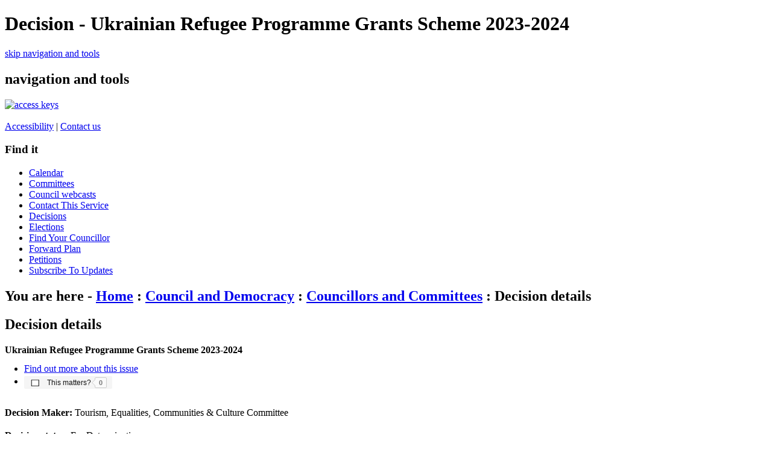

--- FILE ---
content_type: text/html; charset=utf-8
request_url: https://democracy.brighton-hove.gov.uk/ieDecisionDetails.aspx?Id=6885
body_size: 7345
content:


	<!DOCTYPE HTML PUBLIC "-//W3C//DTD HTML 4.01 Transitional//EN" "http://www.w3.org/TR/html4/loose.dtd">
	<html lang="en-GB">
		
<head>
	<title>Brighton &amp; Hove City Council - Decision - Ukrainian Refugee Programme Grants Scheme 2023-2024</title>
	<!-- Brighton &amp; Hove City Council - corporate website -->
	<!-- Version 6.0, Feb 2011 -->
	<meta http-equiv="Content-Type" content="text/html; charset=utf-8">
	<meta name="keywords" content="councillors, members, committees">
	<meta name="p2b" content="your council|Decision - Ukrainian Refugee Programme Grants Scheme 2023-2024|">
	<meta name="robots" content="NOODP">
	<meta name="description" content="Delivering 24 hour council services to residents, visitors and businesses in Brighton & Hove">
	<meta http-equiv='X-UA-Compatible' content='IE=edge, chrome=1' /><meta name="DC.title"  content="Decision - Ukrainian Refugee Programme Grants Scheme 2023-2024"/>
<meta name="DC.description"  content="Full details of the decision  &quot;Ukrainian Refugee Programme Grants Scheme 2023-2024&quot;"/>
<meta name="DC.date" scheme="W3CDTF"  content="2023-03-09"/>
<meta name="DC.date.modified" scheme="W3CDTF"  content="2023-03-09"/>
<meta name="DC.date.created" scheme="W3CDTF"  content="2023-03-09"/>
<meta name="DC.subject" scheme="eGMS.IPSV"  content="Government, politics and public administration"/>
<meta name="DC.subject" scheme="eGMS.IPSV"  content="Local government"/>
<meta name="DC.subject" scheme="eGMS.IPSV"  content="Decision making"/>

<link type="text/css" href="jquery-ui/css/Smoothness/jquery-ui-1.10.2.custom.min.css" rel="stylesheet" /> 
<link type="text/css" href="jquery-ui/Add-ons/mg.jqueryaddons.css" rel="stylesheet" /> 
	<!-- Google Webmaster Tools Verification -->
	<meta name="verify-v1" content="SbMHMctVGJ6ipLaWtJt0e9axFjbcmbE42BwUeKu2AjU=">
	
		<link rel="stylesheet" href="https://www.brighton-hove.gov.uk/web/sites/bhcc/css/main11.css" type="text/css">
		<link rel="stylesheet" href="https://www.brighton-hove.gov.uk/web/sites/bhcc/css/topNav11.css" type="text/css">
		<link rel="stylesheet" href="https://www.brighton-hove.gov.uk/web/sites/bhcc/css/azComp11.css" type="text/css">
		<link rel="stylesheet" href="https://www.brighton-hove.gov.uk/web/sites/bhcc/css/rtColdoStuff11.css" type="text/css">				
		<link rel="stylesheet" href="https://www.brighton-hove.gov.uk/web/sites/bhcc/css/pageElementStyle11.css" type="text/css">
		<link rel="stylesheet" href="https://www.brighton-hove.gov.uk/web/sites/bhcc/css/print11.css" type="text/css" media="print">
		<link rel="stylesheet" href="https://www.brighton-hove.gov.uk/web/sites/bhcc/css/s211.css" type="text/css">
			
		<!--[if lte IE 6]><link rel="stylesheet" href="https://www.brighton-hove.gov.uk/web/sites/bhcc/css/ie611.css" type="text/css" /><![endif]-->
		<!--[if IE 7]><link rel="stylesheet" href="https://www.brighton-hove.gov.uk/web/sites/bhcc/css/ie711.css" type="text/css" /><![endif]-->
		<!--[if gte IE 8]><link rel="stylesheet" href="https://www.brighton-hove.gov.uk/web/sites/bhcc/css/css/ie811.css" type="text/css" /><![endif]-->
		<script type="text/javascript" src="https://ajax.googleapis.com/ajax/libs/jquery/1.4.3/jquery.min.js"></script>
		<script type="text/javascript" src="https://www.brighton-hove.gov.uk/web/sites/bhcc/jscript/jqueryPageFooter.js"></script>		

		<link rel="stylesheet" href="sitespecific/ssMgStyles.css" type="text/css">
		<link rel="stylesheet" href="sitespecific/ssWordStyles.css" type="text/css">


		<link rel="shortcut icon" href="https://www.brighton-hove.gov.uk/web/sites/bhcc/images/favicon.ico">
		<link rel="apple-touch-icon" href="https://www.brighton-hove.gov.uk/web/sites/bhcc/images/apple-touch-icon.png">			
</head>

<body>
<div class="mainContent">	
		
<h1>Decision - Ukrainian Refugee Programme Grants Scheme 2023-2024</h1>

<div class="metaNav"><a href="#pageContent" accesskey="s">skip navigation and tools</a></div>
<h2 class="navigationBlockHeader">navigation and tools</h2>

<div id="topNav">
<div id="banner-logo">
</div>
<div id="banner-links">

<a href="http://www.brighton-hove.gov.uk/index.cfm?request=c1194594" accesskey="0"><img src="https://www.brighton-hove.gov.uk/web/sites/bhcc/images/access.gif" alt="access keys"></a>
<br><br>
<a href="https://www.brighton-hove.gov.uk/about-website/accessibility-statement">Accessibility</a>&nbsp;|&nbsp;<a href="https://www.brighton-hove.gov.uk/contact-council" accesskey="8">Contact&nbsp;us</a><br>
</div>


<div class="sectionItems">
<div class="sectionItems">
	<!-- <ul class="topNavMenu">
		<li class="sectionItem1">
			<a href="http://www.brighton-hove.gov.uk/index.cfm" title="return to the home page" accesskey="1">
				Home<span class="alignmentMarker">&nbsp;</span>
			</a>
		</li>
		<li class="sectionItem2on">
			<a href="http://www.brighton-hove.gov.uk/index.cfm?request=a2" title="councillors and committees, council tax, electoral services, equalities, emergencies, complaints, consultation">
				Your council<span class="alignmentMarker">&nbsp;</span>
			</a>
		</li>
		<li class="sectionItem3">
			<a href="http://www.brighton-hove.gov.uk/index.cfm?request=a3" title="environment, transport, planning, refuse &amp; recycling, conservation">
				Your city<span class="alignmentMarker">&nbsp;</span>
			</a>
		</li>
		<li class="sectionItem4">
			<a href="http://www.brighton-hove.gov.uk/index.cfm?request=a4" title="housing, food safety, noise &amp; pollution, register office, bereavement">
				Life<span class="alignmentMarker">&nbsp;</span>
			</a>
		</li>
		<li class="sectionItem5">
			<a href="http://www.brighton-hove.gov.uk/index.cfm?request=a5" title="parks, libraries, places to visit, seafront, sports &amp; leisure, events">
				Enjoy<span class="alignmentMarker">&nbsp;</span>
			</a>
		</li>
		<li class="sectionItem6">
			<a href="http://www.brighton-hove.gov.uk/index.cfm?request=a6" title="schools, childcare, youth service, adult education, special needs">
				Learn<span class="alignmentMarker">&nbsp;</span>
			</a>
		</li>
		<li class="sectionItem7">
			<a href="http://www.brighton-hove.gov.uk/index.cfm?request=a7" title="jobs, licensing, business, procurement, trading standards, health &amp; safety">
				Work<span class="alignmentMarker">&nbsp;</span>
			</a>
		</li>
		<li class="sectionItem13">
			<a href="http://www.brighton-hove.gov.uk/index.cfm?request=a13" title="press releases, features, e-newsletter, campaigns" accesskey="2">
				News<span class="alignmentMarker">&nbsp;</span>
			</a>
		</li>
		<li class="sectionItem11">
			<a href="http://www.brighton-hove.gov.uk/index.cfm?request=a11" title="online services">
				Do it now<span class="alignmentMarker">&nbsp;</span>
			</a>
		</li>
	</ul> -->
</div>
</div>

</div>
	<div id="leftColumn">
		 <div id="leftColumnContainer">	 
			<h3 class="menuHeader">Find it</h3>
			<ul class="menu">	
					<!-- <li class="menuItem"><a href="https://www.brighton-hove.gov.uk/node/1776">Contact us</a></li>
					<li class="menuItem"><a href="http://www.brighton-hove.gov.uk/index.cfm?request=b1156704">Get involved</a></li>
					<li class="menuItem"><a href="http://www.brighton-hove.gov.uk/index.cfm?request=b1000162">About your council</a></li>
					<li class="menuItem"><a href="http://www.brighton-hove.gov.uk/index.cfm?request=b1146905">Council priorities</a></li>
					<li class="menuItem" id="menuSelected"><a href="http://www.brighton-hove.gov.uk/index.cfm?request=b1156464">Council &amp; democracy</a></li>
					<li class="menuItem"><a href="http://www.brighton-hove.gov.uk/index.cfm?request=b1148192">Anti-fraud</a></li>
					<li class="menuItem"><a href="http://www.brighton-hove.gov.uk/index.cfm?request=b1155684">Beacon Council</a></li>
					<li class="menuItem"><a href="http://www.brighton-hove.gov.uk/index.cfm?request=b1159864">Bartholomew House 2011</a></li>
					<li class="menuItem"><a href="http://www.brighton-hove.gov.uk/index.cfm?request=b1159944">Census 2011</a></li>
					<li class="menuItem"><a href="http://www.brighton-hove.gov.uk/index.cfm?request=b1140328">Children's services</a></li>
					<li class="menuItem"><a href="http://www.brighton-hove.gov.uk/index.cfm?request=b1113726">City direct</a></li>
					<li class="menuItem"><a href="http://www.brighton-hove.gov.uk/index.cfm?request=b1000086">Comments & complaints</a></li>
					<li class="menuItem"><a href="http://www.brighton-hove.gov.uk/index.cfm?request=b1135902">Consultation</a></li>
					<li class="menuItem"><a href="http://www.brighton-hove.gov.uk/index.cfm?request=b1117002">Council finance</a></li>
					<li class="menuItem"><a href="http://www.brighton-hove.gov.uk/index.cfm?request=b1160744">Council data</a></li>
					<li class="menuItem"><a href="http://www.brighton-hove.gov.uk/index.cfm?request=b1000255">Council tax & business rates</a></li>
					<li class="menuItem"><a href="http://www.brighton-hove.gov.uk/index.cfm?request=b1152484">Customer promise</a></li>
					<li class="menuItem"><a href="http://www.brighton-hove.gov.uk/index.cfm?request=b1000098">Electoral services</a></li>
					<li class="menuItem"><a href="http://www.brighton-hove.gov.uk/index.cfm?request=b1112784">Emergency information</a></li>
					<li class="menuItem"><a href="http://www.brighton-hove.gov.uk/index.cfm?request=b1000095">Equality and inclusion</a></li>
					<li class="menuItem"><a href="http://www.brighton-hove.gov.uk/index.cfm?request=b1000147">International</a></li>
					<li class="menuItem"><a href="http://www.brighton-hove.gov.uk/index.cfm?request=b1000302">Performance</a></li>
					<li class="menuItem"><a href="http://www.brighton-hove.gov.uk/index.cfm?request=b1155804">Website guidelines</a></li>
					<li class="menuItem"><a href="http://www.brighton-hove.gov.uk/index.cfm?request=b1155805">Social media sites</a></li>
					<li class="menuItemLast"><a href="http://www.brighton-hove.gov.uk/index.cfm?request=b1155806">Website statistics</a></li> -->

					<li class="menuItem"><a href="/mgCalendarMonthView.aspx?GL=1&amp;bcr=1">Calendar</a></li>
					<li class="menuItem"><a href="/mgListCommittees.aspx?bcr=1">Committees</a></li>
					<li class="menuItem"><a href="https://www.youtube.com/@BrightonandHoveGovUk/streams">Council webcasts</a></li>
					<li class="menuItem"><a href="/node/22506">Contact This Service</a></li>
					<li class="menuItem"><a href="/mgDelegatedDecisions.aspx?bcr=1&amp;DM=0&amp;DS=2&amp;K=0&amp;DR=&amp;V=0">Decisions</a></li>
					<li class="menuItem"><a href="/mgManageElectionResults.aspx?bcr=1">Elections</a></li>
					<li class="menuItem"><a href="http://www.brighton-hove.gov.uk/node/10901">Find Your Councillor</a></li>
					<li class="menuItem"><a href="/mgListPlans.aspx?RPId=1130&amp;RD=0&amp;bcr=1">Forward Plan</a></li>
					<!-- <li class="menuItem" id="menuSelected"><a href="http://www.brighton-hove.gov.uk/index.cfm?request=b1156464">Council &amp; democracy</a></li> -->
					<!-- <li class="menuItem"><a href="http://www.brighton-hove.gov.uk/node/816">Leader's Open Door Webcast</a></li> -->
					<li class="menuItem"><a href="/mgePetitionListDisplay.aspx?bcr=1">Petitions</a></li>
					<li class="menuItem"><a href="/mgRegisterKeywordInterest.aspx?bcr=1">Subscribe To Updates</a></li>
			</ul>		</div> 
	</div>
	
<!-- <div id="rightColumn">
	   <div class="rightColumnContainer">
	   <form method="post" action="http://www.brighton-hove.gov.uk/index.cfm?fuseaction=web.googleSearch" name="search" id="smallSearchBox" style="padding:0px;margin:0px;">
  	    <div id="searchBox">
    		<div id="searchField">
      		<label for="criteria" class="rightmenuLabel">Search</label>
      		<input id="criteria" name="criteria" accesskey="4" alt="search this site" type="text" class="frmtextBox" value='Enter search term here' onfocus="if(this.value=='Enter search term here')this.value=''">
      		<input name="site" value="bhcc" type="hidden">
      		<input name="request" value="" type="hidden">
      		<input name="sectionFrom" value="0" type="hidden">
    		</div>
    		<div id="searchButton">
      		<input type="image"  src="http://www.brighton-hove.gov.uk/web/sites/bhcc/images/search-btn.gif" alt="Search" class="goImage">
    		</div>
  	</div>
	</form>
	<div id="azNav">
		<div id="azLegend"><a href="index.cfm?request=a8" accesskey="3">A-Z of services</a></div>
		<div id="azLetters">
		<ul class="atozlist">
			<li><a href="http://www.brighton-hove.gov.uk/index.cfm?request=b1104347">A</a></li>
			<li><a href="http://www.brighton-hove.gov.uk/index.cfm?request=b1148624">B</a></li>
			<li><a href="http://www.brighton-hove.gov.uk/index.cfm?request=b1148625">C</a></li>
			<li><a href="http://www.brighton-hove.gov.uk/index.cfm?request=b1104348">D</a></li>
			<li><a href="http://www.brighton-hove.gov.uk/index.cfm?request=b1148627">E</a></li>
			<li><a href="http://www.brighton-hove.gov.uk/index.cfm?request=b1148628">F</a></li>
			<li><a href="http://www.brighton-hove.gov.uk/index.cfm?request=b1104349">G</a></li>
			<li><a href="http://www.brighton-hove.gov.uk/index.cfm?request=b1148629">H</a></li>
			<li><a href="http://www.brighton-hove.gov.uk/index.cfm?request=b1148630">I</a></li>
			<li class="azbreak"><a href="http://www.brighton-hove.gov.uk/index.cfm?request=b1104353">J</a></li>
			<li><a href="http://www.brighton-hove.gov.uk/index.cfm?request=b1148631">K</a></li>
			<li><a href="http://www.brighton-hove.gov.uk/index.cfm?request=b1148632">L</a></li>
			<li><a href="http://www.brighton-hove.gov.uk/index.cfm?request=b1104355">M</a></li>
			<li><a href="http://www.brighton-hove.gov.uk/index.cfm?request=b1148633">N</a></li>
			<li><a href="http://www.brighton-hove.gov.uk/index.cfm?request=b1148634">O</a></li>
			<li><a href="http://www.brighton-hove.gov.uk/index.cfm?request=b1148635">P</a></li>
			<li><a href="http://www.brighton-hove.gov.uk/index.cfm?request=b1104359">Q</a></li>
			<li><a href="http://www.brighton-hove.gov.uk/index.cfm?request=b1148636">R</a></li>
			<li class="azbreak"><a href="http://www.brighton-hove.gov.uk/index.cfm?request=b1148644">S</a></li>
			<li><a href="http://www.brighton-hove.gov.uk/index.cfm?request=b1105266">T</a></li>
			<li><a href="http://www.brighton-hove.gov.uk/index.cfm?request=b1148645">U</a></li>
			<li><a href="http://www.brighton-hove.gov.uk/index.cfm?request=b1148646">V</a></li>
			<li><a href="http://www.brighton-hove.gov.uk/index.cfm?request=b1105267">W</a></li>
			<li><a href="http://www.brighton-hove.gov.uk/index.cfm?request=b1148647">X</a></li>
			<li><a href="http://www.brighton-hove.gov.uk/index.cfm?request=b1148648">Y</a></li>
			<li><a href="http://www.brighton-hove.gov.uk/index.cfm?request=b1148649">Z</a></li>
		</ul>
		</div>
		</div>
	</div>
	<div class="rightColumnContainer">
		        
<h3 class="menuHeader">
	in 'councillors & committees'
</h3>
             
		<ul class="menu">
				<li class="menuItem">
				  <a href="http://www.brighton-hove.gov.uk/index.cfm?request=c1193774">Webcasts</a></li>
				<li class="menuItem">
				  <a href="http://www.brighton-hove.gov.uk/index.cfm?request=c1211354">Council meetings</a></li>
				<li class="menuItem">
				  <a href="http://www.brighton-hove.gov.uk/index.cfm?request=c1215634">Petitions & e-petitions</a></li>
				<li class="menuItem">
				  <a href="http://www.brighton-hove.gov.uk/index.cfm?request=c1211234">The constitution</a></li>
				<li class="menuItem">
				  <a href="http://www.brighton-hove.gov.uk/index.cfm?request=c1211295">The Leader</a></li>
				<li class="menuItem">
				  <a href="http://www.brighton-hove.gov.uk/index.cfm?request=c1211296">The cabinet</a></li>
				<li class="menuItem">
				  <a href="http://www.brighton-hove.gov.uk/index.cfm?request=c1211334">The Mayor</a></li>
				<li class="menuItem">
				  <a href="http://www.brighton-hove.gov.uk/index.cfm?request=c1230543">Weddings in the mayor's parlour</a></li>
				<li class="menuItem">
				  <a href="http://www.brighton-hove.gov.uk/index.cfm?request=c1211335">Elected representatives</a></li>
				<li class="menuItem">
				  <a href="http://www.brighton-hove.gov.uk/index.cfm?request=c1225314">Elections</a></li>
				<li class="menuItem">
				  <a href="http://www.brighton-hove.gov.uk/index.cfm?request=c1158224">Councillors blogs</a></li>
				<li class="menuItem">
				  <a href="http://www.brighton-hove.gov.uk/index.cfm?request=c1211336">How the council works</a></li>
				<li class="menuItem">
				  <a href="http://www.brighton-hove.gov.uk/index.cfm?request=c1211337">Influence council decisions</a></li>
				<li class="menuItem">
				  <a href="http://www.brighton-hove.gov.uk/index.cfm?request=c1211355">Forward plan</a></li>
				<li class="menuItem">
				  <a href="http://www.brighton-hove.gov.uk/index.cfm?request=c1187479">Overview & scrutiny</a></li>
				<li class="menuItem">
				  <a href="http://www.brighton-hove.gov.uk/index.cfm?request=c1229677">Scrutiny review panels completed in 2010</a></li>
				<li class="menuItem">
				  <a href="http://www.brighton-hove.gov.uk/index.cfm?request=c1211374">Useful guides and documents</a></li>
				<li class="menuItemLast">
				  <a href="http://www.brighton-hove.gov.uk/index.cfm?request=c1237096">Subscribe to updates</a></li>
		</ul>
		<h3 style="display: none">tools</h3>
	<div class="menuTool">
		<a href="http://www.brighton-hove.gov.uk/index.cfm?request=c1168617"><img class="emailIcon" src="http://www.brighton-hove.gov.uk/web/sites/bhcc/images/downloadHelp.gif" width="20" height="18" alt="help with downloads"></a>&nbsp;<a href="http://www.brighton-hove.gov.uk/index.cfm?request=c1168617">Help with downloads</a>	</div>	
    </div>
</div> -->
	
<div id="centreColumn">			
		<div class="contentRow">
			
			<h2 class="breadcrumb">You are here - <a href="http://www.brighton-hove.gov.uk">Home</a> : <a href="http://www.brighton-hove.gov.uk/content/council-and-democracy">Council and Democracy</a> : <a href="https://www.brighton-hove.gov.uk/content/council-and-democracy/councillors-and-committees">Councillors and Committees</a> : Decision details</h2>
			<a name="pageContent"></a>		
				<a name="PageTitle1"></a>

<h2 class="title">Decision details</h2>
				
			<div class="mgSubTitle" >	
	    <h2 class="mgSubTitleTxt">Ukrainian Refugee Programme Grants Scheme 2023-2024</h2>
        </div>
			
<script type="text/javascript">
	if(window.$ModernGov === undefined)
	{
		Object.defineProperty(window, "$ModernGov", { value: {} });
		Object.defineProperty($ModernGov, "Settings", {value: {} });
		Object.defineProperty($ModernGov, "Translations", {value: {} });
		Object.defineProperty($ModernGov.Settings, "DisableDateTimePickers", { value: false });
Object.defineProperty($ModernGov.Settings, "RequiredLanguage", { value: -1 });
Object.defineProperty($ModernGov.Translations, "ThisMattersChecked", { value: "Checked." });
Object.defineProperty($ModernGov.Translations, "ThisMattersNotChecked", { value: "Not checked." });

	}
</script>
	<div class="mgLinks" >

<ul  class="mgActionList" >
		
		<li><a  href="mgIssueHistoryHome.aspx?IId=97065&amp;Opt=0"  title="Link&#32;to&#32;issue&#32;history&#32;for&#32;Ukrainian&#32;Refugee&#32;Programme&#32;Grants&#32;Scheme&#32;2023-2024">Find out more about this issue</a></li>

<li class='mgSocialShareButton'><span id='mg-ratings-button-container-D6885' class='mg-ratings-button-container-low '><button id='mg-ratings-button-D6885' onclick='AddLike("D", 6885, 1, 0); return false;' class='mg-ratings-button ' type='button' aria-live='polite' aria-busy='false' aria-role='button' role='button' title='Click the button if this item matters to you' ><span id='mg-ratings-button-icon-wrapper-D6885' class='mg-ratings-button-icon-wrapper'><img id='mg-ratings-button-icon-D6885' class=' mg-ratings-button-icon mg-ratings-button-icon-subscribe ' src='mgimages/boxnotick.jpg' alt='Not checked.' title='' /></span><span class='mg-ratings-button-content subscribe-label'>This matters&#63;</span><span id='mg-subscription-button-subscriber-count-D6885' class='mg-subscription-button-subscriber-count '  title='The number of people this matters to'><span class='mgHide'>The number of people this matters to is </span><span class='mg-subscription-number'>0</span></span></span></button></li>
</ul>
</div>
<div class="mgContent" >

		<p><span  class="mgLabel" >Decision Maker: </span>Tourism, Equalities, Communities &#38; Culture Committee</p> 
	
			<p><span  class="mgLabel" >Decision status: </span><span >For Determination</span></p>
	<p><span  class="mgLabel" >Is Key decision?: </span>No</p>
	<p><span  class="mgLabel" >Is subject to call in?: </span>No</p>
<h3 class="mgSubSubTitleTxt">Decision:</h3>
		<div class="mgWordPara"><div class="WordSection1">
<p style="font-weight: bold" class="MsoNormal">RESOLVED:</p>
<p style="font-weight: bold" class="MsoNormal">&nbsp;</p>
<p class="MsoNormal">That TECC Committee:</p>
<p class="MsoNormal">&nbsp;</p>
<p class="MsoNormal" style="text-align:left; text-autospace:none">
<span style="">1. Approved the Ukrainian Refugee Programme grant
scheme proposed in section 4.</span></p>
<p class="MsoNormal" style="text-align:left; text-autospace:none">
<span style="">2. Approved delegate authority to the Executive
Director of Housing, Neighbourhoods, Communities to authorise the
grant awards.</span></p>
<p class="MsoNormal" style="text-align:left; text-autospace:none">
<span style="">&nbsp;</span></p>
<p class="MsoNormal" style="text-align:left; text-autospace:none">
<span style="">Recommends that Policy and Resources
Committee:</span></p>
<p class="MsoNormal" style="text-align:left; text-autospace:none">
<span style="">&nbsp;</span></p>
<p class="MsoNormal" style="text-align:left; text-autospace:none">
<span style="">3. Approves the Ukrainian Refugee Programme grant
scheme proposed in section 4.</span></p>
<p class="MsoNormal" style="text-align:left; text-autospace:none">
<span style="">4. Approves delegated authority to the Executive
Director of Housing, Neighbourhoods, Communities to authorise the
grant awards</span></p>
</div>
</div>
		<p><span  class="mgLabel" >Report author: </span>Emma McDermott</p>
		<p><span  class="mgLabel" >Publication date: </span>09&#47;03&#47;2023</p>
		<p><span  class="mgLabel" >Date of decision: </span>09&#47;03&#47;2023</p>
		<p><span  class="mgLabel" >Decided at meeting: </span><a  href="ieListDocuments.aspx?CId=1019&amp;MID=10706"  >09&#47;03&#47;2023 - Tourism, Equalities, Communities &#38; Culture Committee</a></p>

 <p class="mgLabel" >Accompanying Documents:</p> 
<ul  class="mgBulletList" >
				<li><a  href="documents/s187409/Ukrainian Refugee Programme Grants Scheme 2023-2024.pdf"   title="Link&#32;to&#32;file&#32;Ukrainian&#32;Refugee&#32;Programme&#32;Grants&#32;Scheme&#32;2023-2024">Ukrainian Refugee Programme Grants Scheme 2023-2024 
					    <span  class="mgFileSize" ><img height="12" src="mgimages/logo-pdf-1.gif" width="12" alt="pdf icon" /> PDF 242 KB</span> </a><a  class="mgAltDocFormatLnk"   href="documents/s187409/Ukrainian Refugee Programme Grants Scheme 2023-2024.html?CT=2"   title="Link to Ukrainian Refugee Programme Grants Scheme 2023-2024 html file" >View as HTML <span  class="mgHide" >(1) </span><span  class="mgFileSize" ></span> <span  class="mgFileSize" > 36 KB</span></a>  </li>
    
</ul>
</div>
<div class="mgFooter" >

	<p>&nbsp;</p>

<input type="hidden" value="false" id="hidIsExtLinkNewWindow" name="hidIsExtLinkNewWindow"/>


    <script src="edit-doc-activex.js" type="text/javascript"></script>

    <script type="text/javascript" src="jquery-ui/js/jquery-3.5.1.min.js"></script>
    <script type="text/javascript" src="jquery-ui/js/jquery-ui-1.12.1.custom.min.js"></script>

    <script type="text/javascript">
	var mgJQuery = jQuery.noConflict(true);
        var thisFormValidator;
    </script>

    <script type="text/javascript" src="jquery-ui/json/json2.js"></script>
    <script type="text/javascript" src="jquery-ui/Add-ons/mg.jqueryaddons.min.js"></script>
    <script type="text/javascript" src="mgAjaxScripts.js"></script> 
    
	    <script type="text/javascript" src="mgGraphScripts.js"></script> 
          
    <script type="text/javascript">
        function CommonAjaxInit()
        {
            Common_DocumentReady(false, 0);	// FB16622 - Default changed from Mark T's original to 0 thereby disabling it if no value set.
        }

        mgJQuery(document).ready(CommonAjaxInit);

        //FB39842 RBFRS Website - Modern.Gov Councillors Page. JK
        mgJQuery(window).on('load', function ()
        {
            Common_WindowLoad();
        });

    </script>  

<script type="text/javascript" src='mgStarRatingScripts.js'></script>
</div>
 
</div>
</div> 	
<div style="clear:both"></div>	
		<br>

<div id="footerContainer">
    <div id="footerLinks">
	<a href="https://www.brighton-hove.gov.uk/about-website/privacy-and-data">privacy statement</a> | <a href="https://www.brighton-hove.gov.uk/about-website/website-ownership">statements of ownership and liability</a> | <a href="https://www.brighton-hove.gov.uk/content/council-and-democracy/about-your-council/freedom-information">freedom of information</a> | <a href="https://www.brighton-hove.gov.uk/content/about-website/external-links-disclaimer">external links disclaimer</a> | <a href="http://www.brighton-hove.gov.uk/index.cfm?request=c1168621">website statistics</a></div>
<div id="footerAddress"><strong>Brighton & Hove City Council</strong> | Hove Town Hall | Hove | BN3 3BQ | <strong>Tel: (01273) 290000</strong> | Mail: <a href="mailto:info@brighton-hove.gov.uk" >info@brighton-hove.gov.uk</a> | <a href="https://www.brighton-hove.gov.uk/visit-us-person">how to find us</a> | <a href="https://www.brighton-hove.gov.uk/content/council-and-democracy/feedback-about-council-services/making-a-complaint" accesskey="7">comments & complaints</a>
    </div>
</div>
</div> <!-- main content -->
</body>
</html>  